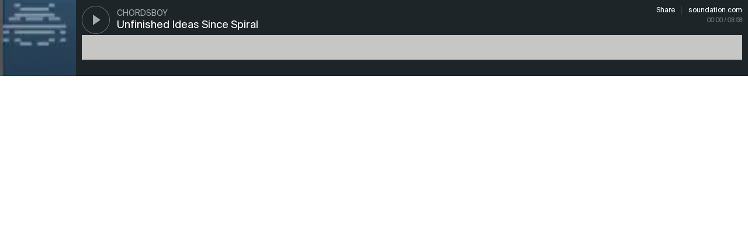

--- FILE ---
content_type: text/html; charset=utf-8
request_url: https://soundation.com/player/doob6
body_size: 1546
content:
<!DOCTYPE html>
<html lang="en">
<head>
  <meta charset="utf-8">
  <title>Soundation Player</title>
  <meta name="viewport" content="width=device-width, minimum-scale=1.0, maximum-scale=1.0" />
  <style type="text/css" media="screen">
    * {
      -webkit-font-smoothing: antialiased;
      -moz-osx-font-smoothing: grayscale;
      outline: none;
    }

    body {
      font-size: 14px;
      color: $text-color;
      background-color: $body-bg-color;
      margin:0;
      font-family: "Suisse Int'l";
    }

    a {
      text-decoration: none;
    }
    a img {
      border: none;
    }

  </style>

  <style>@font-face {
    font-family: "Suisse Int'l";
    src: url('https://cdn.soundation.com/fonts/SuisseIntlRegular.woff2') format('woff2'),
    url('https://cdn.soundation.com/fonts/SuisseIntlRegular.woff') format('woff'),
    url('https://cdn.soundation.com/fonts/SuisseIntlRegular.ttf') format('truetype');
    font-weight: normal;
    font-style: normal;
    font-display: swap;
}
@font-face {
    font-family: "Suisse Int'l Mono";
    src: url('https://cdn.soundation.com/fonts/SuisseIntlMono.woff2') format('woff2'),
    url('https://cdn.soundation.com/fonts/SuisseIntlMono.woff') format('woff'),
    url('https://cdn.soundation.com/fonts/SuisseIntlMono.ttf') format('truetype');
    font-weight: normal;
    font-style: normal;
    font-display: swap;
}

@font-face {
    font-family: 'icomoon';
    src: url('https://cdn.soundation.com/fonts/icomoon-v7.eot?k2dyv3');
    src: url('https://cdn.soundation.com/fonts/icomoon-v7.eot?k2dyv3#iefix') format('embedded-opentype'),
    url('https://cdn.soundation.com/fonts/icomoon-v7.ttf?k2dyv3') format('truetype'),
    url('https://cdn.soundation.com/fonts/icomoon-v7.woff?k2dyv3') format('woff'),
    url('https://cdn.soundation.com/fonts/icomoon-v7.svg?k2dyv3#icomoon') format('svg');
    font-weight: normal;
    font-style: normal;
}

@font-face {
  font-family: "Suisse Int'l Medium";
  src: url('https://cdn.soundation.com/fonts/SuisseIntlMedium.eot');
  src: url('https://cdn.soundation.com/fonts/SuisseIntlMedium.eot') format('embedded-opentype'),
    url('https://cdn.soundation.com/fonts/SuisseIntlMedium.ttf') format('truetype'),
    url('https://cdn.soundation.com/fonts/SuisseIntlMedium.woff') format('woff'),
    url('https://cdn.soundation.com/fonts/SuisseIntlMedium.woff2') format('woff2'),
    url('https://cdn.soundation.com/fonts/SuisseIntlMedium.svg') format('svg');
  font-weight: normal;
  font-style: normal;
  font-display: swap;
}
</style>
  <link rel="stylesheet" href="/assets/player-bundle-f48894ed.css" />
  <script src="/assets/vendor-d619ce40.js"></script>
  <script src="/assets/player-bundle-34b42aff.js"></script>

</head>
<body>


      <div
      class="player embed"
      data-plays-inc-url="https://soundation.com/snd_api/mixdowns/plays-inc/30b5b6a6435f879ac2510eb2b8a65388"
      data-duration="238724"
      data-id="1199936"
      data-permalink="unfinished-ideas-since-spiral"
      data-profile-link="ChordsBoy"
      data-short-link-id="doob6"
      data-title="Unfinished Ideas Since Spiral"
      data-artist="ChordsBoy"
      data-does-user-like="false">
    <audio preload="none" class="audio">
      <source src="https://s3.amazonaws.com/powerfx.soundation-mixdowns/mp3/30b5b6a6435f879ac2510eb2b8a65388.mp3?X-Amz-Algorithm=AWS4-HMAC-SHA256&amp;X-Amz-Credential=AKIAJ4ZVKGQVMLJVV4MA%2F20260131%2Fus-east-1%2Fs3%2Faws4_request&amp;X-Amz-Date=20260131T234319Z&amp;X-Amz-Expires=3600&amp;X-Amz-SignedHeaders=host&amp;X-Amz-Signature=17b3d3324d6b07c4fb790cfe864ea2c99d564e16da8ddc387b01b57b245e4527" type="audio/mpeg">
      <source src="https://s3.amazonaws.com/powerfx.soundation-mixdowns/ogg/30b5b6a6435f879ac2510eb2b8a65388.ogg?X-Amz-Algorithm=AWS4-HMAC-SHA256&amp;X-Amz-Credential=AKIAJ4ZVKGQVMLJVV4MA%2F20260131%2Fus-east-1%2Fs3%2Faws4_request&amp;X-Amz-Date=20260131T234319Z&amp;X-Amz-Expires=3600&amp;X-Amz-SignedHeaders=host&amp;X-Amz-Signature=d8c3cb76a326fd223c6e6044ecab354e4892736e2b934d5afe55241fd1243113" type="audio/ogg">
    </audio>
    <div class="inner">

      <div class="image " style="background-image: url(https://library.soundation.com/store/mixdown/1199936/image/large-0c84dfb7a8c0c39cbdb38f09b6e95eec.webp)"></div>

      <div class="player-container">
        <div class="button-container">
          <button class="play-pause play"></button>
        </div>


            <div class="title">
              <a target="blank" title="Unfinished Ideas Since Spiral" href="/user/ChordsBoy/track/unfinished-ideas-since-spiral">Unfinished Ideas Since Spiral</a>
            </div>
            <div class="artist">
              <a target="blank" href="/user/ChordsBoy">ChordsBoy</a>
            </div>
            <div class="actions">
              <a target="blank" href="/user/ChordsBoy/track/unfinished-ideas-since-spiral?share=true">Share</a>
              <a href="https://soundation.com" target="_blank" class="soundation-link">soundation.com</a>
            </div>


        <div class="waveform" data-image="https://s3.amazonaws.com/powerfx.soundation-mixdowns/pks-png/30b5b6a6435f879ac2510eb2b8a65388.png?X-Amz-Algorithm=AWS4-HMAC-SHA256&amp;X-Amz-Credential=AKIAJ4ZVKGQVMLJVV4MA%2F20260131%2Fus-east-1%2Fs3%2Faws4_request&amp;X-Amz-Date=20260131T234319Z&amp;X-Amz-Expires=3600&amp;X-Amz-SignedHeaders=host&amp;X-Amz-Signature=a5b7ee2b331defce5e958e29b91e3f97988cdb5308c2eaee5f1b8b669a99cf26">
          <div class="progress"></div>
          <div class="position"></div>
        </div>

        <div class="time">
          <span>00:00</span><span class="duration"> / 03:58</span>
        </div>
      </div>
    </div>

  </div>




</body>
</html>


--- FILE ---
content_type: text/css
request_url: https://soundation.com/assets/player-bundle-f48894ed.css
body_size: 3316
content:
:export{breakVLarge:1550px;breakLarge:1260px;breakMedium:1020px;breakSmall:668px;containerLarge:1140px;containerMedium:940px;containerSmall:620px;containerMobile:100%;orange:#f97f00;orange2:#f83600;orangeDark:#881f00;red:#d50000;greenColor:#66ab23;facebook:#0025ff;google:#f60;twitter:#55acee;youtube:red;tumblr:#35465c;white:#fff;black:#000;grey-1:#f5f5f5;grey-2:#ececec;grey-3:#c6c6c5;grey-4:#9c9b9b;grey-4-1:#8c8c8c;grey-5:#6f6f6e;grey-6:#3c3c3b;grey-6-1:#373737;grey-7:#9f9e9e;grey-8:#282828;grey-9:#1d1d1d;grey-10:#c3c3c3;grey-25:#252525;grey-27:#272727;grey-3c:#3c3c3c;grey-6a:#6a6a69;grey-6f:#6f6f6f;grey-82:#828181;grey-97:#979797;grey-9c:#9c9b9b;grey-a7:#a7a7a6;grey-c6:#c6c6c5;grey-d8:#d8d8d7;grey-dd:#dddddc;grey-33:#333;extra-light-element:rgba(255,255,255,.2);light-element:rgba(255,255,255,.12);subtle-light-element:rgba(255,255,255,.07);dark-element:rgba(0,0,0,.2);disabled-opacity:.38;disabled:rgba(255,255,255,.38);klein:#0025ff;orange:#f60;ocean:#41ead4;lilac:#6535f5;yellow:#ffce36;yellow-deep:#ffcd00;green:#41ead4;green-2:#2cdd78;red:red;danger:#f53535;header1:72px;header2:40px;header3:36px;header4:25px;header5:18px;header6:13px;subHeaderSmall:13px;paragraph:18px;paragraphSmall:15px;menuHeight:56px;menuMobileHeight:56px;menuBorder:2px;containerPaddingMobile:15px}:export{breakVLarge:1550px;breakLarge:1260px;breakMedium:1020px;breakSmall:668px;containerLarge:1140px;containerMedium:940px;containerSmall:620px;containerMobile:100%;orange:#f97f00;orange2:#f83600;orangeDark:#881f00;red:#d50000;greenColor:#66ab23;facebook:#0025ff;google:#f60;twitter:#55acee;youtube:red;tumblr:#35465c;white:#fff;black:#000;grey-1:#f5f5f5;grey-2:#ececec;grey-3:#c6c6c5;grey-4:#9c9b9b;grey-4-1:#8c8c8c;grey-5:#6f6f6e;grey-6:#3c3c3b;grey-6-1:#373737;grey-7:#9f9e9e;grey-8:#282828;grey-9:#1d1d1d;grey-10:#c3c3c3;grey-25:#252525;grey-27:#272727;grey-3c:#3c3c3c;grey-6a:#6a6a69;grey-6f:#6f6f6f;grey-82:#828181;grey-97:#979797;grey-9c:#9c9b9b;grey-a7:#a7a7a6;grey-c6:#c6c6c5;grey-d8:#d8d8d7;grey-dd:#dddddc;grey-33:#333;extra-light-element:rgba(255,255,255,.2);light-element:rgba(255,255,255,.12);subtle-light-element:rgba(255,255,255,.07);dark-element:rgba(0,0,0,.2);disabled-opacity:.38;disabled:rgba(255,255,255,.38);klein:#0025ff;orange:#f60;ocean:#41ead4;lilac:#6535f5;yellow:#ffce36;yellow-deep:#ffcd00;green:#41ead4;green-2:#2cdd78;red:red;danger:#f53535;header1:72px;header2:40px;header3:36px;header4:25px;header5:18px;header6:13px;subHeaderSmall:13px;paragraph:18px;paragraphSmall:15px;menuHeight:56px;menuMobileHeight:56px;menuBorder:2px;containerPaddingMobile:15px}@keyframes glitch-anim{0%{clip-path:polygon(0 82%, 100% 82%, 100% 65%, 0 65%)}4.1666666667%{clip-path:polygon(0 27%, 100% 27%, 100% 28%, 0 28%)}8.3333333333%{clip-path:polygon(0 82%, 100% 82%, 100% 34%, 0 34%)}12.5%{clip-path:polygon(0 90%, 100% 90%, 100% 29%, 0 29%)}16.6666666667%{clip-path:polygon(0 59%, 100% 59%, 100% 22%, 0 22%)}20.8333333333%{clip-path:polygon(0 37%, 100% 37%, 100% 58%, 0 58%)}25%{clip-path:polygon(0 55%, 100% 55%, 100% 80%, 0 80%)}29.1666666667%{clip-path:polygon(0 28%, 100% 28%, 100% 25%, 0 25%)}33.3333333333%{clip-path:polygon(0 21%, 100% 21%, 100% 96%, 0 96%)}37.5%{clip-path:polygon(0 29%, 100% 29%, 100% 46%, 0 46%)}41.6666666667%{clip-path:polygon(0 14%, 100% 14%, 100% 35%, 0 35%)}45.8333333333%{clip-path:polygon(0 84%, 100% 84%, 100% 34%, 0 34%)}50%{clip-path:polygon(0 88%, 100% 88%, 100% 34%, 0 34%)}54.1666666667%{clip-path:polygon(0 38%, 100% 38%, 100% 25%, 0 25%)}58.3333333333%{clip-path:polygon(0 98%, 100% 98%, 100% 69%, 0 69%)}62.5%{clip-path:polygon(0 95%, 100% 95%, 100% 20%, 0 20%)}66.6666666667%{clip-path:polygon(0 37%, 100% 37%, 100% 29%, 0 29%)}70.8333333333%{clip-path:polygon(0 22%, 100% 22%, 100% 68%, 0 68%)}75%{clip-path:polygon(0 56%, 100% 56%, 100% 26%, 0 26%)}79.1666666667%{clip-path:polygon(0 6%, 100% 6%, 100% 85%, 0 85%)}83.3333333333%{clip-path:polygon(0 69%, 100% 69%, 100% 21%, 0 21%)}87.5%{clip-path:polygon(0 59%, 100% 59%, 100% 37%, 0 37%)}91.6666666667%{clip-path:polygon(0 38%, 100% 38%, 100% 62%, 0 62%)}95.8333333333%{clip-path:polygon(0 46%, 100% 46%, 100% 27%, 0 27%)}100%{clip-path:polygon(0 34%, 100% 34%, 100% 56%, 0 56%)}}@keyframes glitch-anim-2{6.6666666667%{clip-path:polygon(0 95%, 100% 95%, 100% 81%, 0 81%)}10%{clip-path:polygon(0 21%, 100% 21%, 100% 3%, 0 3%)}13.3333333333%{clip-path:polygon(0 78%, 100% 78%, 100% 65%, 0 65%)}16.6666666667%{clip-path:polygon(0 96%, 100% 96%, 100% 63%, 0 63%)}20%{clip-path:polygon(0 70%, 100% 70%, 100% 74%, 0 74%)}23.3333333333%{clip-path:polygon(0 21%, 100% 21%, 100% 7%, 0 7%)}26.6666666667%{clip-path:polygon(0 75%, 100% 75%, 100% 60%, 0 60%)}30%{clip-path:polygon(0 57%, 100% 57%, 100% 27%, 0 27%)}33.3333333333%{clip-path:polygon(0 7%, 100% 7%, 100% 80%, 0 80%)}36.6666666667%{clip-path:polygon(0 27%, 100% 27%, 100% 8%, 0 8%)}40%{clip-path:polygon(0 8%, 100% 8%, 100% 29%, 0 29%)}43.3333333333%{clip-path:polygon(0 63%, 100% 63%, 100% 67%, 0 67%)}46.6666666667%{clip-path:polygon(0 41%, 100% 41%, 100% 41%, 0 41%)}50%{clip-path:polygon(0 100%, 100% 100%, 100% 7%, 0 7%)}53.3333333333%{clip-path:polygon(0 23%, 100% 23%, 100% 18%, 0 18%)}56.6666666667%{clip-path:polygon(0 40%, 100% 40%, 100% 8%, 0 8%)}60%{clip-path:polygon(0 42%, 100% 42%, 100% 39%, 0 39%)}63.3333333333%{clip-path:polygon(0 39%, 100% 39%, 100% 15%, 0 15%)}66.6666666667%{clip-path:polygon(0 47%, 100% 47%, 100% 67%, 0 67%)}70%{clip-path:polygon(0 79%, 100% 79%, 100% 87%, 0 87%)}73.3333333333%{clip-path:polygon(0 29%, 100% 29%, 100% 71%, 0 71%)}76.6666666667%{clip-path:polygon(0 49%, 100% 49%, 100% 10%, 0 10%)}80%{clip-path:polygon(0 54%, 100% 54%, 100% 53%, 0 53%)}83.3333333333%{clip-path:polygon(0 96%, 100% 96%, 100% 64%, 0 64%)}86.6666666667%{clip-path:polygon(0 25%, 100% 25%, 100% 28%, 0 28%)}90%{clip-path:polygon(0 48%, 100% 48%, 100% 97%, 0 97%)}93.3333333333%{clip-path:polygon(0 60%, 100% 60%, 100% 77%, 0 77%)}96.6666666667%{clip-path:polygon(0 64%, 100% 64%, 100% 53%, 0 53%)}100%{clip-path:polygon(0 72%, 100% 72%, 100% 26%, 0 26%)}}:export{breakVLarge:1550px;breakLarge:1260px;breakMedium:1020px;breakSmall:668px;containerLarge:1140px;containerMedium:940px;containerSmall:620px;containerMobile:100%;orange:#f97f00;orange2:#f83600;orangeDark:#881f00;red:#d50000;greenColor:#66ab23;facebook:#0025ff;google:#f60;twitter:#55acee;youtube:red;tumblr:#35465c;white:#fff;black:#000;grey-1:#f5f5f5;grey-2:#ececec;grey-3:#c6c6c5;grey-4:#9c9b9b;grey-4-1:#8c8c8c;grey-5:#6f6f6e;grey-6:#3c3c3b;grey-6-1:#373737;grey-7:#9f9e9e;grey-8:#282828;grey-9:#1d1d1d;grey-10:#c3c3c3;grey-25:#252525;grey-27:#272727;grey-3c:#3c3c3c;grey-6a:#6a6a69;grey-6f:#6f6f6f;grey-82:#828181;grey-97:#979797;grey-9c:#9c9b9b;grey-a7:#a7a7a6;grey-c6:#c6c6c5;grey-d8:#d8d8d7;grey-dd:#dddddc;grey-33:#333;extra-light-element:rgba(255,255,255,.2);light-element:rgba(255,255,255,.12);subtle-light-element:rgba(255,255,255,.07);dark-element:rgba(0,0,0,.2);disabled-opacity:.38;disabled:rgba(255,255,255,.38);klein:#0025ff;orange:#f60;ocean:#41ead4;lilac:#6535f5;yellow:#ffce36;yellow-deep:#ffcd00;green:#41ead4;green-2:#2cdd78;red:red;danger:#f53535;header1:72px;header2:40px;header3:36px;header4:25px;header5:18px;header6:13px;subHeaderSmall:13px;paragraph:18px;paragraphSmall:15px;menuHeight:56px;menuMobileHeight:56px;menuBorder:2px;containerPaddingMobile:15px}.player .inner{height:100%;position:relative}.player .image{background-size:cover;background-position:center;position:absolute}.player .artist{position:absolute;width:calc(100% - 255px);overflow:hidden;text-overflow:ellipsis;left:60px;top:30px;font-size:14px;text-transform:uppercase;line-height:1em;white-space:nowrap}.player .artist a{color:rgba(255,255,255,.6)}.player .artist a:hover{color:#0025ff}.player .title{position:absolute;left:60px;top:-3px;font-size:24px;line-height:1em;font-weight:300;color:#fff}.player .title a h1{font-size:inherit;letter-spacing:normal;width:inherit;font-weight:300;line-height:1}.player .title a h2{font-size:inherit;letter-spacing:normal;width:inherit;font-weight:300;line-height:inherit}.player .title a{color:#fff}.player .title a:hover{color:#0025ff}.player .stats{position:absolute;top:118px;left:-20px;color:#fff;opacity:.5;text-align:right}.player .stats .genre{font-size:12px;margin-bottom:6px;opacity:.5}.player .stats span{font-weight:500;display:inline-block;margin-left:20px}.player .stats span::before{margin-right:6px;content:"";background-image:url(https://cdn.soundation.com/images/old-assets/player-stats.svg);background-repeat:no-repeat;display:inline-block;width:12px;height:10px}.player .stats span.likes::before{background-position:0px 0}.player .stats span.plays::before{background-position:-14px 0}.player .stats span.comments::before{background-position:-28px 0}.player .stats span.downloads::before{background-position:-42px 0}.player .waveform{cursor:default;width:100%;background-color:#c6c6c5;height:64px;position:absolute;top:70px;-webkit-mask-size:100% 64px}.player .waveform .position{height:100%;width:0;background-color:#0025ff;position:absolute;top:0;left:0}.player .waveform .progress{height:100%;width:0;background-color:#9c9b9b;top:0;left:0}.player .actions{position:absolute;top:-10px;right:0px;font-size:11px;font-weight:700;display:flex}.player .actions a.pfx-icon{width:35px;height:35px;font-size:19px;cursor:pointer}.player .actions a.pfx-icon.red{color:#d50000 !important}.player .actions a{margin-left:12px}.player .actions a:hover{color:#0025ff}.player .actions p{margin:0;text-align:right;color:rgba(255,255,255,.5);font-weight:400}.player .time{line-height:1em;font-size:10px;position:absolute;top:70px;right:0px;color:rgba(255,255,255,.3)}.player button{position:absolute;top:0;left:0;display:block;width:48px;height:48px;border:none;background-color:rgba(0,0,0,0);background-image:url(https://cdn.soundation.com/images/old-assets/play-pause-button.svg);outline:none;opacity:.6}.player button.play{background-position:0 0}.player button.pause{background-position:-50px 0}.player button:hover{opacity:.9}.player canvas{position:absolute;top:0;left:0;height:100%;width:100%}.player .share-sheet{display:none;background-color:rgba(0,0,0,.5);position:fixed;top:0;left:0;width:100%;height:100%;z-index:10}.player .share-sheet>div{position:relative;background-color:#fff;width:500px;padding:50px;top:0;left:0;margin:156px auto;box-shadow:0 4px 8px -4px rgba(0,0,0,.6)}.player .share-sheet>div h2{font-size:32px !important;line-height:40px !important;text-transform:none !important;margin-bottom:10px !important;white-space:nowrap;overflow:hidden;text-overflow:ellipsis;width:100%}.player .share-sheet>div h2 span{font-weight:400}.player .share-sheet>div h3{color:#0025ff;margin-bottom:30px;white-space:nowrap;overflow:hidden;text-overflow:ellipsis;width:100%}.player .share-sheet>div h3 span{font-weight:400}.player .share-sheet>div input,.player .share-sheet>div textarea{margin-bottom:30px}.player .share-sheet>div textarea{height:70px}.player .share-sheet>div label{display:block;margin-bottom:8px;font-weight:500;font-size:14px;color:#6f6f6e;font-family:"Suisse Int'l Mono",monospace}.player .share-sheet>div .social a{display:inline-block;padding:8px;margin-right:8px;background-repeat:no-repeat;margin-right:8px;font-size:24px;color:#9c9b9b}.player .share-sheet>div .social a:hover{opacity:.8}.player .share-sheet>div .close{font-size:0;position:absolute;display:block;width:28px;height:28px;top:10px;right:10px;background-image:url(https://cdn.soundation.com/images/old-assets/x-black.svg);background-repeat:no-repeat;background-size:contain;opacity:.3}.player .share-sheet>div .close:hover{opacity:1}.player.hero{padding:50px 0;height:270px}.player.hero .image{width:160px;height:160px;top:0}.player.hero .title{white-space:nowrap;overflow:hidden;text-overflow:ellipsis;width:calc(100% - 200px);line-height:30px}.player.hero .inner .player-container{margin-left:176px;position:relative}.player.hero .inner .stats{top:145px;font-size:14px;opacity:.3}.player.hero .inner .waveform{top:60px;background-color:#565656}.player.hero .inner .time{font-size:14px;top:140px}.player.medium{background-color:#fff;padding:0;height:130px}.player.medium .image{position:absolute;width:130px;height:130px;overflow:hidden;top:0;left:0}.player.medium .inner{padding:0}.player.medium .inner .player-container{margin-left:150px;height:100%;position:relative}.player.medium .inner .button-container{width:130px;height:100%;margin-left:-150px}.player.medium .inner .button-container .play-pause{cursor:pointer}.player.medium button{background-image:url(https://cdn.soundation.com/images/old-assets/play-pause-button-dark.svg)}.player.medium .artist a{color:rgba(0,0,0,.4)}.player.medium .artist a:hover{color:#0025ff}.player.medium .title{color:#000;top:-3px;white-space:nowrap;overflow:hidden;text-overflow:ellipsis;width:calc(100% - 275px);line-height:30px;font-size:20px}.player.medium .title a{color:#1e2528}.player.medium .title a:hover{color:#0025ff}.player.medium .waveform{top:60px;height:42px;-webkit-mask-size:100% 42px}.player.medium .waveform .progress{background-color:rgba(0,0,0,.5)}.player.medium .stats{color:#717171;font-size:11px}.player.medium .stats span::before{opacity:.7}.player.medium .stats span.likes::before{background-position:0px -12px}.player.medium .stats span.plays::before{background-position:-14px -12px}.player.medium .stats span.comments::before{background-position:-28px -12px}.player.medium .stats span.downloads::before{background-position:-42px -12px}.player.medium .actions{color:#0025ff}.player.medium .time{top:120px;color:rgba(0,0,0,.4)}.player.medium.feed .title{font-size:20px;top:22px}.player.medium.feed .stats{font-size:10px}.player.medium.feed .stats span{margin-left:20px}.player.medium.feed .stats span::before{margin-right:4px;top:1px;position:relative}.player.medium.feed .actions{font-size:11px}.player.embed{background-color:#1e2528;padding:0;height:130px}.player.embed button{top:10px}.player.embed .image{position:absolute;width:130px;height:130px;top:0;left:0}.player.embed .inner{padding:0}.player.embed .inner .player-container{margin-left:140px;margin-right:10px;position:relative}.player.embed .artist{top:16px}.player.embed .title{top:28px;white-space:nowrap;overflow:hidden;text-overflow:ellipsis;width:calc(100% - 150px);line-height:30px;font-size:18px}.player.embed .waveform{top:60px;height:42px;-webkit-mask-size:100% 42px}.player.embed .time{font-weight:700;top:30px;left:auto;right:0}.player.embed .actions{top:10px;font-size:0}.player.embed .actions a{font-size:12px;font-weight:400;text-transform:none;color:#fff}.player.embed .actions a:first-of-type{border-right:1px solid rgba(255,255,255,.3);padding-right:10px}.player.mini{padding:0;height:96px;overflow:hidden}.player.mini .image{width:96px;height:96px;top:0;left:0;opacity:1}.player.mini .inner{background-color:#fff;padding:0}.player.mini .inner .player-container{margin-left:96px;position:relative}.player.mini button{background-image:url(https://cdn.soundation.com/images/old-assets/play-pause-button-blue-medium.svg);top:31px;left:-66px;background-repeat:no-repeat;background-position:0 50%;opacity:1;width:36px;height:36px;cursor:pointer}.player.mini button.pause{background-position:-38px 50%}.player.mini .waveform{top:0;height:96px;-webkit-mask-size:100% 96px}.player.mini .waveform .progress{background-color:rgba(0,0,0,.5)}.player.mini .time{display:none}@media(max-width: 668px){.player.medium .image.missing{background-image:none !important;background-color:#333d45}.player.medium .button-container{display:flex;justify-content:center;align-items:center}.player.medium button{background-image:url(https://cdn.soundation.com/images/old-assets/play-pause-button-mobile.svg) !important;position:static;position:initial}.player.medium .stats{display:none}.player.medium .actions{display:none}.player.medium .title,.player.medium .artist{left:0 !important;width:100% !important}.player.medium .time{left:0 !important}.player.hero{padding-top:70px}.player.hero .image.missing{background-image:none !important;background-color:#333d45}.player.hero button{background-image:url(https://cdn.soundation.com/images/old-assets/play-pause-button-mobile.svg) !important;top:57px !important;left:-120px !important;opacity:.8 !important}.player.hero .title,.player.hero .artist{left:0 !important;width:100% !important}.player.hero .time{left:0 !important}.player.hero .stats{top:-30px;left:-175px;right:auto}.player.hero .stats span{margin-left:0;margin-right:10px}}@media screen and (max-width: 668px)and (max-width: 668px){.player.hero .stats{display:none}}@media(max-width: 668px){.player.hero .actions{top:-30px;right:0}}

/*# sourceMappingURL=/assets/player-bundle-0d3a3442.css.map*/

--- FILE ---
content_type: text/javascript
request_url: https://soundation.com/assets/player-bundle-34b42aff.js
body_size: 1314
content:
try{!function(){var e="undefined"!=typeof window?window:"undefined"!=typeof global?global:"undefined"!=typeof globalThis?globalThis:"undefined"!=typeof self?self:{},n=(new e.Error).stack;n&&(e._sentryDebugIds=e._sentryDebugIds||{},e._sentryDebugIds[n]="05084e2b-db28-4322-bce7-3e8b7f6843a9",e._sentryDebugIdIdentifier="sentry-dbid-05084e2b-db28-4322-bce7-3e8b7f6843a9")}()}catch(e){}!function(){try{("undefined"!=typeof window?window:"undefined"!=typeof global?global:"undefined"!=typeof globalThis?globalThis:"undefined"!=typeof self?self:{}).SENTRY_RELEASE={id:"e9bb532df038727626f2037181b1a7699be4caa3"}}catch(e){}}(),function(){"use strict";var e,n,t,r={84828:function(){}},o={};function i(e){var n=o[e];if(void 0!==n)return n.exports;var t=o[e]={id:e,loaded:!1,exports:{}};return r[e].call(t.exports,t,t.exports,i),t.loaded=!0,t.exports}i.m=r,i.amdD=function(){throw new Error("define cannot be used indirect")},e=[],i.O=function(n,t,r,o){if(!t){var f=1/0;for(a=0;a<e.length;a++){t=e[a][0],r=e[a][1],o=e[a][2];for(var u=!0,d=0;d<t.length;d++)(!1&o||f>=o)&&Object.keys(i.O).every((function(e){return i.O[e](t[d])}))?t.splice(d--,1):(u=!1,o<f&&(f=o));if(u){e.splice(a--,1);var c=r();void 0!==c&&(n=c)}}return n}o=o||0;for(var a=e.length;a>0&&e[a-1][2]>o;a--)e[a]=e[a-1];e[a]=[t,r,o]},i.n=function(e){var n=e&&e.__esModule?function(){return e.default}:function(){return e};return i.d(n,{a:n}),n},t=Object.getPrototypeOf?function(e){return Object.getPrototypeOf(e)}:function(e){return e.__proto__},i.t=function(e,r){if(1&r&&(e=this(e)),8&r)return e;if("object"==typeof e&&e){if(4&r&&e.__esModule)return e;if(16&r&&"function"==typeof e.then)return e}var o=Object.create(null);i.r(o);var f={};n=n||[null,t({}),t([]),t(t)];for(var u=2&r&&e;"object"==typeof u&&!~n.indexOf(u);u=t(u))Object.getOwnPropertyNames(u).forEach((function(n){f[n]=function(){return e[n]}}));return f.default=function(){return e},i.d(o,f),o},i.d=function(e,n){for(var t in n)i.o(n,t)&&!i.o(e,t)&&Object.defineProperty(e,t,{enumerable:!0,get:n[t]})},i.g=function(){if("object"==typeof globalThis)return globalThis;try{return this||new Function("return this")()}catch(e){if("object"==typeof window)return window}}(),i.o=function(e,n){return Object.prototype.hasOwnProperty.call(e,n)},i.r=function(e){"undefined"!=typeof Symbol&&Symbol.toStringTag&&Object.defineProperty(e,Symbol.toStringTag,{value:"Module"}),Object.defineProperty(e,"__esModule",{value:!0})},i.nmd=function(e){return e.paths=[],e.children||(e.children=[]),e},i.j=669,function(){var e={669:0};i.O.j=function(n){return 0===e[n]};var n=function(n,t){var r,o,f=t[0],u=t[1],d=t[2],c=0;if(f.some((function(n){return 0!==e[n]}))){for(r in u)i.o(u,r)&&(i.m[r]=u[r]);if(d)var a=d(i)}for(n&&n(t);c<f.length;c++)o=f[c],i.o(e,o)&&e[o]&&e[o][0](),e[o]=0;return i.O(a)},t=self.webpackChunksoundation=self.webpackChunksoundation||[];t.forEach(n.bind(null,0)),t.push=n.bind(null,t.push.bind(t))}(),i.O(void 0,[121,792],(function(){return i(84828)}));var f=i.O(void 0,[121,792],(function(){return i(79736)}));f=i.O(f)}();
//# sourceMappingURL=/assets/player-bundle-1e5010a8.js.map